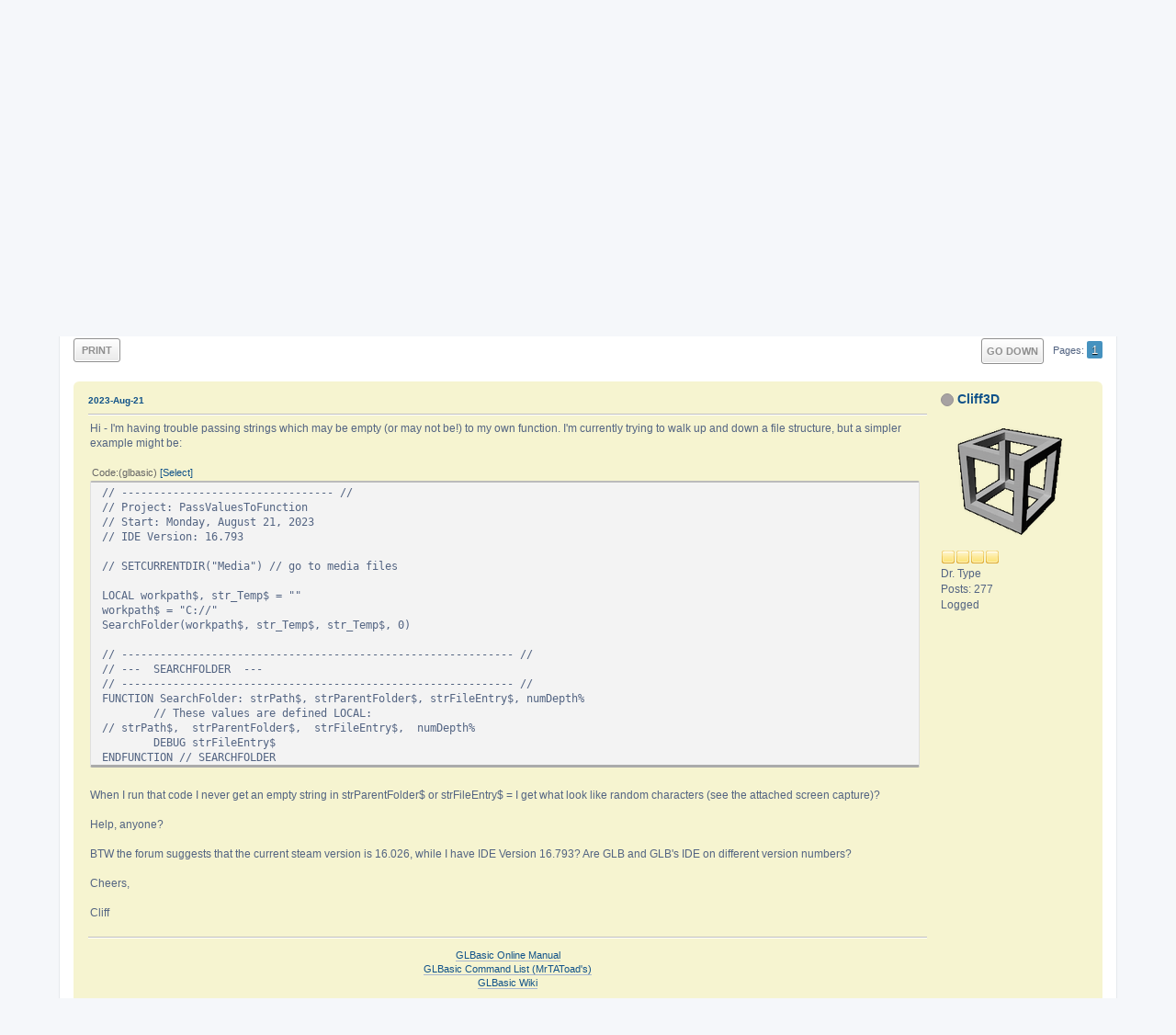

--- FILE ---
content_type: text/html; charset=UTF-8
request_url: https://www.glbasic.com/forum/index.php?PHPSESSID=qk0s7kls9jdaaj83nshvuke4e3;topic=11596.msg102492
body_size: 7498
content:
<!DOCTYPE html>
<html lang="en-US">
<head>
	<meta charset="UTF-8">
	<link rel="stylesheet" href="https://www.glbasic.com/forum/Themes/ProCurve/css/minified_cb435f884510035237fd49d9094b7847.css?smf214_1692763469">
	<link rel="stylesheet" href="https://use.fontawesome.com/releases/v6.1.2/css/all.css">
	<style>
	img.avatar { max-width: 150px !important; max-height: 150px !important; }
	
	.postarea .bbc_img, .list_posts .bbc_img, .post .inner .bbc_img, form#reported_posts .bbc_img, #preview_body .bbc_img { max-width: min(100%,1920px); }
	
	.postarea .bbc_img, .list_posts .bbc_img, .post .inner .bbc_img, form#reported_posts .bbc_img, #preview_body .bbc_img { max-height: 1080px; }
	
	</style>
	<script>
		var smf_theme_url = "https://www.glbasic.com/forum/Themes/ProCurve";
		var smf_default_theme_url = "https://www.glbasic.com/forum/Themes/default";
		var smf_images_url = "https://www.glbasic.com/forum/Themes/ProCurve/images";
		var smf_smileys_url = "http://www.glbasic.com/forum/Smileys";
		var smf_smiley_sets = "default,glbasic,aaron,akyhne,SoLoSMiLeYS1,fugue,alienine";
		var smf_smiley_sets_default = "glbasic";
		var smf_avatars_url = "https://www.glbasic.com/forum/avatars";
		var smf_scripturl = "https://www.glbasic.com/forum/index.php?PHPSESSID=qk0s7kls9jdaaj83nshvuke4e3&amp;";
		var smf_iso_case_folding = false;
		var smf_charset = "UTF-8";
		var smf_session_id = "a8b4f9f4222d143f3d4c5bb8f2dd29a3";
		var smf_session_var = "e94eac77cc3";
		var smf_member_id = 0;
		var ajax_notification_text = 'Loading...';
		var help_popup_heading_text = 'A little lost? Let me explain:';
		var banned_text = 'Sorry Guest, you are banned from using this forum!';
		var smf_txt_expand = 'Expand';
		var smf_txt_shrink = 'Shrink';
		var smf_collapseAlt = 'Hide';
		var smf_expandAlt = 'Show';
		var smf_quote_expand = false;
		var allow_xhjr_credentials = false;
	</script>
	<script src="https://www.glbasic.com/forum/Themes/default/scripts/jquery-3.6.3.min.js"></script>
	<script src="https://www.glbasic.com/forum/Themes/default/scripts/jquery.sceditor.bbcode.min.js?smf214_1692763469"></script>
	<script src="https://www.glbasic.com/forum/Themes/ProCurve/scripts/minified_b3f03d253fad21a368ddee5e423e6bcb.js?smf214_1692763469"></script>
	<script src="https://www.glbasic.com/forum/Themes/ProCurve/scripts/minified_3ca5ef7569af46fd913fbc64ade794e0.js?smf214_1692763469" defer></script>
	<script>
		var smf_smileys_url = 'http://www.glbasic.com/forum/Smileys/glbasic';
		var bbc_quote_from = 'Quote from';
		var bbc_quote = 'Quote';
		var bbc_search_on = 'on';
	var smf_you_sure ='Are you sure you want to do this?';
	</script>
	<title>Cannot pass empty string to custom function?</title>
	<meta name="viewport" content="width=device-width, initial-scale=1">
	<meta property="og:site_name" content="GLBasic forum">
	<meta property="og:title" content="Cannot pass empty string to custom function?">
	<meta property="og:url" content="https://www.glbasic.com/forum/index.php?PHPSESSID=qk0s7kls9jdaaj83nshvuke4e3&amp;topic=11596.0">
	<meta property="og:description" content="Cannot pass empty string to custom function?">
	<meta name="description" content="Cannot pass empty string to custom function?">
	<meta name="theme-color" content="#557EA0">
	<meta name="robots" content="noindex">
	<link rel="canonical" href="https://www.glbasic.com/forum/index.php?topic=11596.0">
	<link rel="help" href="https://www.glbasic.com/forum/index.php?PHPSESSID=qk0s7kls9jdaaj83nshvuke4e3&amp;action=help">
	<link rel="contents" href="https://www.glbasic.com/forum/index.php?PHPSESSID=qk0s7kls9jdaaj83nshvuke4e3&amp;">
	<link rel="search" href="https://www.glbasic.com/forum/index.php?PHPSESSID=qk0s7kls9jdaaj83nshvuke4e3&amp;action=search">
	<link rel="alternate" type="application/rss+xml" title="GLBasic forum - RSS" href="https://www.glbasic.com/forum/index.php?PHPSESSID=qk0s7kls9jdaaj83nshvuke4e3&amp;action=.xml;type=rss2;board=20">
	<link rel="alternate" type="application/atom+xml" title="GLBasic forum - Atom" href="https://www.glbasic.com/forum/index.php?PHPSESSID=qk0s7kls9jdaaj83nshvuke4e3&amp;action=.xml;type=atom;board=20">
	<link rel="index" href="https://www.glbasic.com/forum/index.php?PHPSESSID=qk0s7kls9jdaaj83nshvuke4e3&amp;board=20.0"><style>.vv_special { display:none; }</style>
</head>
<body id="chrome" class="action_messageindex board_20">
<div id="footerfix">
	<div id="wrapper">
	    <div id="header">
			<h1 class="forumtitle">
				<a class="top" href="https://www.glbasic.com/forum/index.php?PHPSESSID=qk0s7kls9jdaaj83nshvuke4e3&amp;"><img src="https://www.glbasic.com/forum/GLBasic.png" alt="GLBasic forum" title="GLBasic forum"></a>
			</h1>
			<form id="search_form" class="floatright" action="https://www.glbasic.com/forum/index.php?PHPSESSID=qk0s7kls9jdaaj83nshvuke4e3&amp;action=search2" method="post" accept-charset="UTF-8">
				<input type="search" name="search" value="" placeholder="Search…">&nbsp;
				<input type="hidden" name="sd_topic" value="11596">
				<button type="submit" name="search2" class="button no-border-radius" value="search"><i class="fa-solid fa-magnifying-glass"></i></button>
				<input type="hidden" name="advanced" value="0">
			</form>
	    </div>
		<div id="upper_section">
			<div id="inner_section">
               <div id="inner_wrap"1>
				  <div class="navbox">
				  	<div class="row">
                    <div class="column">
					<div class="user">
<ul id="quick_menu">
	<li><i class="fa-solid fa-bars"></i>	Quick links
		<ul>
			<li><a href="https://www.glbasic.com/forum/index.php?PHPSESSID=qk0s7kls9jdaaj83nshvuke4e3&amp;action=recent" title="View the most recent posts on the forum.">Recent posts</a></li>
		</ul>
	</li>
</ul>
				<a class="mobile_user_menu">
					<span class="menu_icon"></span>
					<span class="text_menu">Main Menu</span>
				</a>
				<div id="main_menu">
					<div id="mobile_user_menu" class="popup_container">
						<div class="popup_window description">
							<div class="popup_heading">Main Menu
								<a href="javascript:void(0);" class="main_icons hide_popup"></a>
							</div>
							
					<ul class="dropmenu menu_nav">
						<li class="button_home">
							<a class="active" href="https://www.glbasic.com/forum/index.php?PHPSESSID=qk0s7kls9jdaaj83nshvuke4e3&amp;">
								<span class="main_icons home"></span><span class="textmenu">Home</span>
							</a>
						</li>
						<li class="button_search">
							<a href="https://www.glbasic.com/forum/index.php?PHPSESSID=qk0s7kls9jdaaj83nshvuke4e3&amp;action=search">
								<span class="main_icons search"></span><span class="textmenu">Search</span>
							</a>
						</li>
					</ul><!-- .menu_nav -->
						</div>
					</div>
				</div>
	</div></div>
		            <div class="column">
			<ul class="user_panel" id="top_info">
				<li class="button_login">
					<a href="https://www.glbasic.com/forum/index.php?PHPSESSID=qk0s7kls9jdaaj83nshvuke4e3&amp;action=login" class="open" onclick="return reqOverlayDiv(this.href, 'Log in', 'login');">
						<i class="fa-solid fa-power-off"></i>
						<span class="textmenu">Log in</span>
					</a>
				</li>
				<li class="button_signup">
					<a href="https://www.glbasic.com/forum/index.php?PHPSESSID=qk0s7kls9jdaaj83nshvuke4e3&amp;action=signup" class="open">
						<i class="fa-solid fa-pen-to-square"></i>
						<span class="textmenu">Sign up</span>
					</a>
				</li>
			</ul>
				  </div>
				</div>								
					<hr class="clear">
				<div class="navigate_section">
					<ul><li class="first"><a href="https://www.glbasic.com/forum/index.php?PHPSESSID=qk0s7kls9jdaaj83nshvuke4e3&amp;"><i class="fa-solid fa-house"></i></a></li>
						<li>
							<a href="https://www.glbasic.com/forum/index.php?PHPSESSID=qk0s7kls9jdaaj83nshvuke4e3&amp;"><span>GLBasic forum</span></a>
						</li>
						<li>
							<span class="dividers"> &#8249; </span>
							<a href="https://www.glbasic.com/forum/index.php?PHPSESSID=qk0s7kls9jdaaj83nshvuke4e3&amp;#c2"><span>Main forum</span></a>
						</li>
						<li>
							<span class="dividers"> &#8249; </span>
							<a href="https://www.glbasic.com/forum/index.php?PHPSESSID=qk0s7kls9jdaaj83nshvuke4e3&amp;board=20.0"><span>Bug Reports</span></a>
						</li>
						<li class="last">
							<span class="dividers"> &#8249; </span>
							<a href="https://www.glbasic.com/forum/index.php?PHPSESSID=qk0s7kls9jdaaj83nshvuke4e3&amp;topic=11596.0"><span>Cannot pass empty string to custom function?</span></a>
						</li>
					</ul>
				</div><!-- .navigate_section -->        
	             </div>
	          </div> <div class="time_news_section"> 
					<div class="newsblock">
						<h2>News: </h2>
						<p><span style="color: red;" class="bbc_color"><b>*NEW*</b></span> Current Version on <a href="https://store.steampowered.com/app/819510/GLBasic_SDK/" class="bbc_link" target="_blank" rel="noopener"><span style="color: blue;" class="bbc_color"><b>STEAM</b></span></a>:&nbsp; <b><a href="http://www.glbasic.com/main.php?site=download" class="bbc_link" target="_blank" rel="noopener">16.793</a></b><br><br>Webchat:<br><b><a href="http://webchat.freenode.net/?channels=glbasic" class="bbc_link" target="_blank" rel="noopener">Visit the chat</a></b></p>
					</div>
	<br><br>
			</div>
			</div><!-- #inner_section -->
		</div><!-- #upper_section -->
		<div id="content_section">
			<div id="main_content_section">

			<h2 class="display_title">
				<span id="top_subject">Cannot pass empty string to custom function?</span>
			</h2>
			<span class="nextlinks floatright"><a href="https://www.glbasic.com/forum/index.php?PHPSESSID=qk0s7kls9jdaaj83nshvuke4e3&amp;topic=11596.0;prev_next=prev#new">Previous topic</a> - <a href="https://www.glbasic.com/forum/index.php?PHPSESSID=qk0s7kls9jdaaj83nshvuke4e3&amp;topic=11596.0;prev_next=next#new">Next topic</a></span>
		<!-- #display_head -->
		<a id="new"></a>
		<div class="pagesection top">
			
		<div class="buttonlist floatleft">
			
				<a class="button button_strip_print" href="https://www.glbasic.com/forum/index.php?PHPSESSID=qk0s7kls9jdaaj83nshvuke4e3&amp;action=printpage;topic=11596.0"  rel="nofollow">Print</a>
		</div>
			 
			<div class="pagelinks floatright">
				<a href="#bot" class="button">Go Down</a>
				<span class="pages">Pages</span><span class="current_page">1</span> 
			</div>
		<div class="mobile_buttons floatright">
			<a class="button mobile_act">User actions</a>
			
		</div>
		</div>
		<div id="forumposts">
			<form action="https://www.glbasic.com/forum/index.php?PHPSESSID=qk0s7kls9jdaaj83nshvuke4e3&amp;action=quickmod2;topic=11596.0" method="post" accept-charset="UTF-8" name="quickModForm" id="quickModForm" onsubmit="return oQuickModify.bInEditMode ? oQuickModify.modifySave('a8b4f9f4222d143f3d4c5bb8f2dd29a3', 'e94eac77cc3') : false">
				<div class="windowbg" id="msg102492">
					
					<div class="post_wrapper">
						<div class="poster">
							<h4>
								<span class="off" title="Offline"></span>
								<a href="https://www.glbasic.com/forum/index.php?PHPSESSID=qk0s7kls9jdaaj83nshvuke4e3&amp;action=profile;u=2351" title="View the profile of Cliff3D">Cliff3D</a>
							</h4>
							<ul class="user_info">
								<li class="avatar">
									<a href="https://www.glbasic.com/forum/index.php?PHPSESSID=qk0s7kls9jdaaj83nshvuke4e3&amp;action=profile;u=2351"><img class="avatar" src="https://www.glbasic.com/forum/avatars/avatar_2351_1692995543.png" alt=""></a>
								</li>
								<li class="icons"><img src="https://www.glbasic.com/forum/Themes/ProCurve/images/membericons/icon.png" alt="*"><img src="https://www.glbasic.com/forum/Themes/ProCurve/images/membericons/icon.png" alt="*"><img src="https://www.glbasic.com/forum/Themes/ProCurve/images/membericons/icon.png" alt="*"><img src="https://www.glbasic.com/forum/Themes/ProCurve/images/membericons/icon.png" alt="*"></li>
								<li class="postgroup">Dr. Type</li>
								<li class="postcount">Posts: 277</li>
								<li class="profile">
									<ol class="profile_icons">
									</ol>
								</li><!-- .profile -->
								<li class="poster_ip">Logged</li>
							</ul>
						</div><!-- .poster -->
						<div class="postarea">
							<div class="keyinfo">
								<div id="subject_102492" class="subject_title subject_hidden">
									<a href="https://www.glbasic.com/forum/index.php?PHPSESSID=qk0s7kls9jdaaj83nshvuke4e3&amp;msg=102492" rel="nofollow">Cannot pass empty string to custom function?</a>
								</div>
								
								<div class="postinfo">
									<span class="messageicon"  style="position: absolute; z-index: -1;">
										<img src="https://www.glbasic.com/forum/Themes/ProCurve/images/post/xx.png" alt="">
									</span>
									<a href="https://www.glbasic.com/forum/index.php?PHPSESSID=qk0s7kls9jdaaj83nshvuke4e3&amp;msg=102492" rel="nofollow" title="Cannot pass empty string to custom function?" class="smalltext">2023-Aug-21</a>
									<span class="spacer"></span>
									<span class="smalltext modified floatright" id="modified_102492">
									</span>
								</div>
								<div id="msg_102492_quick_mod"></div>
							</div><!-- .keyinfo -->
							<div class="post">
								<div class="inner" data-msgid="102492" id="msg_102492">
									Hi - I&#39;m having trouble passing strings which may be empty (or may not be!) to my own function. I&#39;m currently trying to walk up and down a file structure, but a simpler example might be:<br><br><div class="codeheader"><span class="code floatleft">Code</span> (glbasic) <a class="codeoperation smf_select_text">Select</a> <a class="codeoperation smf_expand_code hidden" data-shrink-txt="Shrink" data-expand-txt="Expand">Expand</a></div><code class="bbc_code">// --------------------------------- //<br>// Project: PassValuesToFunction<br>// Start: Monday, August 21, 2023<br>// IDE Version: 16.793<br><br>// SETCURRENTDIR(&quot;Media&quot;) // go to media files<br><br>LOCAL workpath$, str_Temp$ = &quot;&quot;<br>workpath$ = &quot;C://&quot;<br>SearchFolder(workpath$, str_Temp$, str_Temp$, 0)<br><br>// ------------------------------------------------------------- //<br>// ---&nbsp; SEARCHFOLDER&nbsp; ---<br>// ------------------------------------------------------------- //<br>FUNCTION SearchFolder: strPath$, strParentFolder$, strFileEntry$, numDepth%<br><span style="white-space: pre;">	</span>// These values are defined LOCAL:<br>// strPath$,&nbsp; strParentFolder$,&nbsp; strFileEntry$,&nbsp; numDepth%<br><span style="white-space: pre;">	</span>DEBUG strFileEntry$<br>ENDFUNCTION // SEARCHFOLDER</code><br>When I run that code I never get an empty string in strParentFolder$ or strFileEntry$ = I get what look like random characters (see the attached screen capture)?<br><br>Help, anyone?<br><br>BTW the forum suggests that the current steam version is 16.026, while I have IDE Version 16.793? Are GLB and GLB&#39;s IDE on different version numbers?<br><br>Cheers,<br><br>Cliff
								</div>
							</div><!-- .post -->
							<div class="under_message">
							</div><!-- .under_message -->
						</div><!-- .postarea -->
						<div class="moderatorbar">
							<div class="signature" id="msg_102492_signature">
								<div class="centertext"><a href="http://www.glbasic.com/xmlhelp.php" class="bbc_link" target="_blank" rel="noopener">GLBasic Online Manual</a><br><a href="http://glbasic.un-map.com/" class="bbc_link" target="_blank" rel="noopener">GLBasic Command List (MrTAToad&#39;s)</a><br><a href="http://wiki.just-do-i-t.com/index.php?title=GLBasic_Wiki" class="bbc_link" target="_blank" rel="noopener">GLBasic Wiki</a></div>
							</div>
						</div><!-- .moderatorbar -->
					</div><!-- .post_wrapper -->
				</div><!-- $message[css_class] -->
				<hr class="post_separator">
				<div class="windowbg" id="msg102493">
					
					
					<div class="post_wrapper">
						<div class="poster">
							<h4>
								<span class="off" title="Offline"></span>
								<a href="https://www.glbasic.com/forum/index.php?PHPSESSID=qk0s7kls9jdaaj83nshvuke4e3&amp;action=profile;u=1820" title="View the profile of Qedo">Qedo</a>
							</h4>
							<ul class="user_info">
								<li class="avatar">
									<a href="https://www.glbasic.com/forum/index.php?PHPSESSID=qk0s7kls9jdaaj83nshvuke4e3&amp;action=profile;u=1820"><img class="avatar" src="https://www.glbasic.com/forum/avatars/avatar_1820_1494009021.png" alt=""></a>
								</li>
								<li class="icons"><img src="https://www.glbasic.com/forum/Themes/ProCurve/images/membericons/icon.png" alt="*"><img src="https://www.glbasic.com/forum/Themes/ProCurve/images/membericons/icon.png" alt="*"><img src="https://www.glbasic.com/forum/Themes/ProCurve/images/membericons/icon.png" alt="*"><img src="https://www.glbasic.com/forum/Themes/ProCurve/images/membericons/icon.png" alt="*"></li>
								<li class="postgroup">Dr. Type</li>
								<li class="postcount">Posts: 425</li>
								<li class="blurb">to program what I have do how should programming?</li>
								<li class="profile">
									<ol class="profile_icons">
									</ol>
								</li><!-- .profile -->
								<li class="poster_ip">Logged</li>
							</ul>
						</div><!-- .poster -->
						<div class="postarea">
							<div class="keyinfo">
								<div id="subject_102493" class="subject_title subject_hidden">
									<a href="https://www.glbasic.com/forum/index.php?PHPSESSID=qk0s7kls9jdaaj83nshvuke4e3&amp;msg=102493" rel="nofollow">Re: Cannot pass empty string to custom function?</a>
								</div>
								<span class="page_number floatright">#1</span>
								<div class="postinfo">
									<span class="messageicon"  style="position: absolute; z-index: -1;">
										<img src="https://www.glbasic.com/forum/Themes/ProCurve/images/post/xx.png" alt="">
									</span>
									<a href="https://www.glbasic.com/forum/index.php?PHPSESSID=qk0s7kls9jdaaj83nshvuke4e3&amp;msg=102493" rel="nofollow" title="Reply #1 - Re: Cannot pass empty string to custom function?" class="smalltext">2023-Aug-22</a>
									<span class="spacer"></span>
									<span class="smalltext modified floatright" id="modified_102493">
									</span>
								</div>
								<div id="msg_102493_quick_mod"></div>
							</div><!-- .keyinfo -->
							<div class="post">
								<div class="inner" data-msgid="102493" id="msg_102493">
									I think it&#39;s just a problem in debugging mode.<br>if you add a line like:<br>debug LEN(strFileEntry$)+&quot;\n&quot; you will see the result is 0
								</div>
							</div><!-- .post -->
							<div class="under_message">
							</div><!-- .under_message -->
						</div><!-- .postarea -->
						<div class="moderatorbar">
						</div><!-- .moderatorbar -->
					</div><!-- .post_wrapper -->
				</div><!-- $message[css_class] -->
				<hr class="post_separator">
				<div class="windowbg" id="msg102499">
					
					
					<div class="post_wrapper">
						<div class="poster">
							<h4>
								<span class="off" title="Offline"></span>
								<a href="https://www.glbasic.com/forum/index.php?PHPSESSID=qk0s7kls9jdaaj83nshvuke4e3&amp;action=profile;u=2" title="View the profile of Kitty Hello">Kitty Hello</a>
							</h4>
							<ul class="user_info">
								<li class="title">code monkey</li>
								<li class="membergroup">Administrator</li>
								<li class="avatar">
									<a href="https://www.glbasic.com/forum/index.php?PHPSESSID=qk0s7kls9jdaaj83nshvuke4e3&amp;action=profile;u=2"><img class="avatar" src="https://www.glbasic.com/forum/avatars/avatar_2_1275997178.png" alt=""></a>
								</li>
								<li class="icons"><img src="https://www.glbasic.com/forum/Themes/ProCurve/images/membericons/icon.png" alt="*"><img src="https://www.glbasic.com/forum/Themes/ProCurve/images/membericons/icon.png" alt="*"><img src="https://www.glbasic.com/forum/Themes/ProCurve/images/membericons/icon.png" alt="*"><img src="https://www.glbasic.com/forum/Themes/ProCurve/images/membericons/icon.png" alt="*"><img src="https://www.glbasic.com/forum/Themes/ProCurve/images/membericons/icon.png" alt="*"><img src="https://www.glbasic.com/forum/Themes/ProCurve/images/membericons/icon.png" alt="*"><img src="https://www.glbasic.com/forum/Themes/ProCurve/images/membericons/icon.png" alt="*"></li>
								<li class="postgroup">Prof. Inline</li>
								<li class="postcount">Posts: 10,892</li>
								<li class="blurb">here on my island the sea says &#039;hello&#039;</li>
								<li class="profile">
									<ol class="profile_icons">
										<li><a href="http://www.glbasic.com" title="http://www.glbasic.com" target="_blank" rel="noopener"><span class="main_icons www centericon" title="http://www.glbasic.com"></span></a></li>
									</ol>
								</li><!-- .profile -->
								<li class="poster_ip">Logged</li>
							</ul>
						</div><!-- .poster -->
						<div class="postarea">
							<div class="keyinfo">
								<div id="subject_102499" class="subject_title subject_hidden">
									<a href="https://www.glbasic.com/forum/index.php?PHPSESSID=qk0s7kls9jdaaj83nshvuke4e3&amp;msg=102499" rel="nofollow">Re: Cannot pass empty string to custom function?</a>
								</div>
								<span class="page_number floatright">#2</span>
								<div class="postinfo">
									<span class="messageicon"  style="position: absolute; z-index: -1;">
										<img src="https://www.glbasic.com/forum/Themes/ProCurve/images/post/xx.png" alt="">
									</span>
									<a href="https://www.glbasic.com/forum/index.php?PHPSESSID=qk0s7kls9jdaaj83nshvuke4e3&amp;msg=102499" rel="nofollow" title="Reply #2 - Re: Cannot pass empty string to custom function?" class="smalltext">2023-Aug-23</a>
									<span class="spacer"></span>
									<span class="smalltext modified floatright" id="modified_102499">
									</span>
								</div>
								<div id="msg_102499_quick_mod"></div>
							</div><!-- .keyinfo -->
							<div class="post">
								<div class="inner" data-msgid="102499" id="msg_102499">
									Oh. I&#39;ll take a look at this one. Sorry.
								</div>
							</div><!-- .post -->
							<div class="under_message">
							</div><!-- .under_message -->
						</div><!-- .postarea -->
						<div class="moderatorbar">
						</div><!-- .moderatorbar -->
					</div><!-- .post_wrapper -->
				</div><!-- $message[css_class] -->
				<hr class="post_separator">
				<div class="windowbg" id="msg102507">
					
					
					<div class="post_wrapper">
						<div class="poster">
							<h4>
								<span class="off" title="Offline"></span>
								<a href="https://www.glbasic.com/forum/index.php?PHPSESSID=qk0s7kls9jdaaj83nshvuke4e3&amp;action=profile;u=2351" title="View the profile of Cliff3D">Cliff3D</a>
							</h4>
							<ul class="user_info">
								<li class="avatar">
									<a href="https://www.glbasic.com/forum/index.php?PHPSESSID=qk0s7kls9jdaaj83nshvuke4e3&amp;action=profile;u=2351"><img class="avatar" src="https://www.glbasic.com/forum/avatars/avatar_2351_1692995543.png" alt=""></a>
								</li>
								<li class="icons"><img src="https://www.glbasic.com/forum/Themes/ProCurve/images/membericons/icon.png" alt="*"><img src="https://www.glbasic.com/forum/Themes/ProCurve/images/membericons/icon.png" alt="*"><img src="https://www.glbasic.com/forum/Themes/ProCurve/images/membericons/icon.png" alt="*"><img src="https://www.glbasic.com/forum/Themes/ProCurve/images/membericons/icon.png" alt="*"></li>
								<li class="postgroup">Dr. Type</li>
								<li class="postcount">Posts: 277</li>
								<li class="profile">
									<ol class="profile_icons">
									</ol>
								</li><!-- .profile -->
								<li class="poster_ip">Logged</li>
							</ul>
						</div><!-- .poster -->
						<div class="postarea">
							<div class="keyinfo">
								<div id="subject_102507" class="subject_title subject_hidden">
									<a href="https://www.glbasic.com/forum/index.php?PHPSESSID=qk0s7kls9jdaaj83nshvuke4e3&amp;msg=102507" rel="nofollow">Re: Cannot pass empty string to custom function?</a>
								</div>
								<span class="page_number floatright">#3</span>
								<div class="postinfo">
									<span class="messageicon"  style="position: absolute; z-index: -1;">
										<img src="https://www.glbasic.com/forum/Themes/ProCurve/images/post/xx.png" alt="">
									</span>
									<a href="https://www.glbasic.com/forum/index.php?PHPSESSID=qk0s7kls9jdaaj83nshvuke4e3&amp;msg=102507" rel="nofollow" title="Reply #3 - Re: Cannot pass empty string to custom function?" class="smalltext">2023-Aug-25</a>
									<span class="spacer"></span>
									<span class="smalltext modified floatright" id="modified_102507">
									</span>
								</div>
								<div id="msg_102507_quick_mod"></div>
							</div><!-- .keyinfo -->
							<div class="post">
								<div class="inner" data-msgid="102507" id="msg_102507">
									<blockquote class="bbc_standard_quote"><cite><a href="https://www.glbasic.com/forum/index.php?PHPSESSID=qk0s7kls9jdaaj83nshvuke4e3&amp;msg=102493">Quote from: Qedo on 2023-Aug-22</a></cite>I think it&#39;s just a problem in debugging mode.<br>if you add a line like:<br>debug LEN(strFileEntry$)+&quot;\n&quot; you will see the result is 0<br></blockquote><br>Wow - many thanks for this. I believe in my project I have started passing the length of the string as an extra variable, so I can check that for 0 instead of checking the string for &quot;&quot;.<br><br>Sorry for the delay in responding - I didn&#39;t get an email notification... but MANY thanks for your reply.<br><br>Cheers,<br><br>Cliff
								</div>
							</div><!-- .post -->
							<div class="under_message">
							</div><!-- .under_message -->
						</div><!-- .postarea -->
						<div class="moderatorbar">
							<div class="signature" id="msg_102507_signature">
								<div class="centertext"><a href="http://www.glbasic.com/xmlhelp.php" class="bbc_link" target="_blank" rel="noopener">GLBasic Online Manual</a><br><a href="http://glbasic.un-map.com/" class="bbc_link" target="_blank" rel="noopener">GLBasic Command List (MrTAToad&#39;s)</a><br><a href="http://wiki.just-do-i-t.com/index.php?title=GLBasic_Wiki" class="bbc_link" target="_blank" rel="noopener">GLBasic Wiki</a></div>
							</div>
						</div><!-- .moderatorbar -->
					</div><!-- .post_wrapper -->
				</div><!-- $message[css_class] -->
				<hr class="post_separator">
				<div class="windowbg" id="msg102508">
					
					
					<div class="post_wrapper">
						<div class="poster">
							<h4>
								<span class="off" title="Offline"></span>
								<a href="https://www.glbasic.com/forum/index.php?PHPSESSID=qk0s7kls9jdaaj83nshvuke4e3&amp;action=profile;u=2351" title="View the profile of Cliff3D">Cliff3D</a>
							</h4>
							<ul class="user_info">
								<li class="avatar">
									<a href="https://www.glbasic.com/forum/index.php?PHPSESSID=qk0s7kls9jdaaj83nshvuke4e3&amp;action=profile;u=2351"><img class="avatar" src="https://www.glbasic.com/forum/avatars/avatar_2351_1692995543.png" alt=""></a>
								</li>
								<li class="icons"><img src="https://www.glbasic.com/forum/Themes/ProCurve/images/membericons/icon.png" alt="*"><img src="https://www.glbasic.com/forum/Themes/ProCurve/images/membericons/icon.png" alt="*"><img src="https://www.glbasic.com/forum/Themes/ProCurve/images/membericons/icon.png" alt="*"><img src="https://www.glbasic.com/forum/Themes/ProCurve/images/membericons/icon.png" alt="*"></li>
								<li class="postgroup">Dr. Type</li>
								<li class="postcount">Posts: 277</li>
								<li class="profile">
									<ol class="profile_icons">
									</ol>
								</li><!-- .profile -->
								<li class="poster_ip">Logged</li>
							</ul>
						</div><!-- .poster -->
						<div class="postarea">
							<div class="keyinfo">
								<div id="subject_102508" class="subject_title subject_hidden">
									<a href="https://www.glbasic.com/forum/index.php?PHPSESSID=qk0s7kls9jdaaj83nshvuke4e3&amp;msg=102508" rel="nofollow">Re: Cannot pass empty string to custom function?</a>
								</div>
								<span class="page_number floatright">#4</span>
								<div class="postinfo">
									<span class="messageicon"  style="position: absolute; z-index: -1;">
										<img src="https://www.glbasic.com/forum/Themes/ProCurve/images/post/xx.png" alt="">
									</span>
									<a href="https://www.glbasic.com/forum/index.php?PHPSESSID=qk0s7kls9jdaaj83nshvuke4e3&amp;msg=102508" rel="nofollow" title="Reply #4 - Re: Cannot pass empty string to custom function?" class="smalltext">2023-Aug-25</a>
									<span class="spacer"></span>
									<span class="smalltext modified floatright" id="modified_102508">
									</span>
								</div>
								<div id="msg_102508_quick_mod"></div>
							</div><!-- .keyinfo -->
							<div class="post">
								<div class="inner" data-msgid="102508" id="msg_102508">
									<blockquote class="bbc_standard_quote"><cite><a href="https://www.glbasic.com/forum/index.php?PHPSESSID=qk0s7kls9jdaaj83nshvuke4e3&amp;msg=102499">Quote from: Kitty Hello on 2023-Aug-23</a></cite>Oh. I&#39;ll take a look at this one. Sorry.<br></blockquote><br>Nah, I&#39;m sorry. Whenever I get back to GLBasic I seem to find &quot;issues&quot;. But this is not unique to GLBasic - I just find problems everywhere I go!<br><br>I&#39;m currently extremely anemic after a 7 unit blood transfusion earlier in the year - and i&#39;m using the lack of iron in my blood as an excuse for wooly thinking <img src="http://www.glbasic.com/forum/Smileys/glbasic/smiley.png" alt="&#58;&#41;" title="Smiley" class="smiley"><br><br>Cheers,<br><br>Cliff
								</div>
							</div><!-- .post -->
							<div class="under_message">
							</div><!-- .under_message -->
						</div><!-- .postarea -->
						<div class="moderatorbar">
							<div class="signature" id="msg_102508_signature">
								<div class="centertext"><a href="http://www.glbasic.com/xmlhelp.php" class="bbc_link" target="_blank" rel="noopener">GLBasic Online Manual</a><br><a href="http://glbasic.un-map.com/" class="bbc_link" target="_blank" rel="noopener">GLBasic Command List (MrTAToad&#39;s)</a><br><a href="http://wiki.just-do-i-t.com/index.php?title=GLBasic_Wiki" class="bbc_link" target="_blank" rel="noopener">GLBasic Wiki</a></div>
							</div>
						</div><!-- .moderatorbar -->
					</div><!-- .post_wrapper -->
				</div><!-- $message[css_class] -->
				<hr class="post_separator">
				<div class="windowbg" id="msg102527">
					
					
					<div class="post_wrapper">
						<div class="poster">
							<h4>
								<span class="off" title="Offline"></span>
								<a href="https://www.glbasic.com/forum/index.php?PHPSESSID=qk0s7kls9jdaaj83nshvuke4e3&amp;action=profile;u=2" title="View the profile of Kitty Hello">Kitty Hello</a>
							</h4>
							<ul class="user_info">
								<li class="title">code monkey</li>
								<li class="membergroup">Administrator</li>
								<li class="avatar">
									<a href="https://www.glbasic.com/forum/index.php?PHPSESSID=qk0s7kls9jdaaj83nshvuke4e3&amp;action=profile;u=2"><img class="avatar" src="https://www.glbasic.com/forum/avatars/avatar_2_1275997178.png" alt=""></a>
								</li>
								<li class="icons"><img src="https://www.glbasic.com/forum/Themes/ProCurve/images/membericons/icon.png" alt="*"><img src="https://www.glbasic.com/forum/Themes/ProCurve/images/membericons/icon.png" alt="*"><img src="https://www.glbasic.com/forum/Themes/ProCurve/images/membericons/icon.png" alt="*"><img src="https://www.glbasic.com/forum/Themes/ProCurve/images/membericons/icon.png" alt="*"><img src="https://www.glbasic.com/forum/Themes/ProCurve/images/membericons/icon.png" alt="*"><img src="https://www.glbasic.com/forum/Themes/ProCurve/images/membericons/icon.png" alt="*"><img src="https://www.glbasic.com/forum/Themes/ProCurve/images/membericons/icon.png" alt="*"></li>
								<li class="postgroup">Prof. Inline</li>
								<li class="postcount">Posts: 10,892</li>
								<li class="blurb">here on my island the sea says &#039;hello&#039;</li>
								<li class="profile">
									<ol class="profile_icons">
										<li><a href="http://www.glbasic.com" title="http://www.glbasic.com" target="_blank" rel="noopener"><span class="main_icons www centericon" title="http://www.glbasic.com"></span></a></li>
									</ol>
								</li><!-- .profile -->
								<li class="poster_ip">Logged</li>
							</ul>
						</div><!-- .poster -->
						<div class="postarea">
							<div class="keyinfo">
								<div id="subject_102527" class="subject_title subject_hidden">
									<a href="https://www.glbasic.com/forum/index.php?PHPSESSID=qk0s7kls9jdaaj83nshvuke4e3&amp;msg=102527" rel="nofollow">Re: Cannot pass empty string to custom function?</a>
								</div>
								<span class="page_number floatright">#5</span>
								<div class="postinfo">
									<span class="messageicon"  style="position: absolute; z-index: -1;">
										<img src="https://www.glbasic.com/forum/Themes/ProCurve/images/post/xx.png" alt="">
									</span>
									<a href="https://www.glbasic.com/forum/index.php?PHPSESSID=qk0s7kls9jdaaj83nshvuke4e3&amp;msg=102527" rel="nofollow" title="Reply #5 - Re: Cannot pass empty string to custom function?" class="smalltext">2023-Aug-31</a>
									<span class="spacer"></span>
									<span class="smalltext modified floatright" id="modified_102527">
									</span>
								</div>
								<div id="msg_102527_quick_mod"></div>
							</div><!-- .keyinfo -->
							<div class="post">
								<div class="inner" data-msgid="102527" id="msg_102527">
									Can&#39;t reproduce it. <img src="http://www.glbasic.com/forum/Smileys/glbasic/neutral.png" alt="&#58;|" title="Undecided" class="smiley"> 
								</div>
							</div><!-- .post -->
							<div class="under_message">
							</div><!-- .under_message -->
						</div><!-- .postarea -->
						<div class="moderatorbar">
						</div><!-- .moderatorbar -->
					</div><!-- .post_wrapper -->
				</div><!-- $message[css_class] -->
				<hr class="post_separator">
				<div class="windowbg" id="msg102542">
					
					
					<div class="post_wrapper">
						<div class="poster">
							<h4>
								<span class="off" title="Offline"></span>
								<a href="https://www.glbasic.com/forum/index.php?PHPSESSID=qk0s7kls9jdaaj83nshvuke4e3&amp;action=profile;u=532" title="View the profile of Schranz0r">Schranz0r</a>
							</h4>
							<ul class="user_info">
								<li class="title">Premium User :)</li>
								<li class="membergroup">Administrator</li>
								<li class="avatar">
									<a href="https://www.glbasic.com/forum/index.php?PHPSESSID=qk0s7kls9jdaaj83nshvuke4e3&amp;action=profile;u=532"><img class="avatar" src="https://www.glbasic.com/forum/avatars/avatar_532.png" alt=""></a>
								</li>
								<li class="icons"><img src="https://www.glbasic.com/forum/Themes/ProCurve/images/membericons/icon.png" alt="*"><img src="https://www.glbasic.com/forum/Themes/ProCurve/images/membericons/icon.png" alt="*"><img src="https://www.glbasic.com/forum/Themes/ProCurve/images/membericons/icon.png" alt="*"><img src="https://www.glbasic.com/forum/Themes/ProCurve/images/membericons/icon.png" alt="*"><img src="https://www.glbasic.com/forum/Themes/ProCurve/images/membericons/icon.png" alt="*"><img src="https://www.glbasic.com/forum/Themes/ProCurve/images/membericons/icon.png" alt="*"><img src="https://www.glbasic.com/forum/Themes/ProCurve/images/membericons/icon.png" alt="*"></li>
								<li class="postgroup">Prof. Inline</li>
								<li class="postcount">Posts: 5,122</li>
								<li class="blurb">O Rly?</li>
								<li class="profile">
									<ol class="profile_icons">
									</ol>
								</li><!-- .profile -->
								<li class="poster_ip">Logged</li>
							</ul>
						</div><!-- .poster -->
						<div class="postarea">
							<div class="keyinfo">
								<div id="subject_102542" class="subject_title subject_hidden">
									<a href="https://www.glbasic.com/forum/index.php?PHPSESSID=qk0s7kls9jdaaj83nshvuke4e3&amp;msg=102542" rel="nofollow">Re: Cannot pass empty string to custom function?</a>
								</div>
								<span class="page_number floatright">#6</span>
								<div class="postinfo">
									<span class="messageicon"  style="position: absolute; z-index: -1;">
										<img src="https://www.glbasic.com/forum/Themes/ProCurve/images/post/xx.png" alt="">
									</span>
									<a href="https://www.glbasic.com/forum/index.php?PHPSESSID=qk0s7kls9jdaaj83nshvuke4e3&amp;msg=102542" rel="nofollow" title="Reply #6 - Re: Cannot pass empty string to custom function?" class="smalltext">2023-Sep-08</a>
									<span class="spacer"></span>
									<span class="smalltext modified floatright" id="modified_102542">
									</span>
								</div>
								<div id="msg_102542_quick_mod"></div>
							</div><!-- .keyinfo -->
							<div class="post">
								<div class="inner" data-msgid="102542" id="msg_102542">
									<blockquote class="bbc_standard_quote"><cite><a href="https://www.glbasic.com/forum/index.php?PHPSESSID=qk0s7kls9jdaaj83nshvuke4e3&amp;msg=102492">Quote from: Cliff3D on 2023-Aug-21</a></cite>BTW the forum suggests that the current steam version is 16.026, while I have IDE Version 16.793? Are GLB and GLB&#39;s IDE on different version numbers?<br></blockquote><br>Fixed, thx for the hint.
								</div>
							</div><!-- .post -->
							<div class="under_message">
							</div><!-- .under_message -->
						</div><!-- .postarea -->
						<div class="moderatorbar">
							<div class="signature" id="msg_102542_signature">
								I <img src="http://www.glbasic.com/forum/Smileys/glbasic/heart.gif" alt="&lt;3" title="&lt;3" class="smiley"> DGArray&#039;s <img src="http://www.glbasic.com/forum/Smileys/glbasic/lol.png" alt="&#58;D" title="LOL" class="smiley"><br /><br />PC:<br />AMD Ryzen 7 3800X 16@4.5GHz, 16GB Corsair Vengeance LPX DDR4-3200 RAM, ASUS Dual GeForce RTX™ 3060 OC Edition 12GB GDDR6, Windows 11 Pro 64Bit, MSi Tomahawk B350 Mainboard
							</div>
						</div><!-- .moderatorbar -->
					</div><!-- .post_wrapper -->
				</div><!-- $message[css_class] -->
				<hr class="post_separator">
			</form>
		</div><!-- #forumposts -->
		<div class="pagesection">
			
		<div class="buttonlist floatleft">
			
				<a class="button button_strip_print" href="https://www.glbasic.com/forum/index.php?PHPSESSID=qk0s7kls9jdaaj83nshvuke4e3&amp;action=printpage;topic=11596.0"  rel="nofollow">Print</a>
		</div>
			 
			<div class="pagelinks floatright">
				<a href="#main_content_section" class="button" id="bot">Go Up</a>
				<span class="pages">Pages</span><span class="current_page">1</span> 
			</div>
		<div class="mobile_buttons floatleft">
			<a class="button mobile_act">User actions</a>
			
		</div>
		</div>
		<div id="moderationbuttons">
			
		</div>
		<div id="display_jump_to"></div>
		<div id="mobile_action" class="popup_container">
			<div class="popup_window description">
				<div class="popup_heading">
					User actions
					<a href="javascript:void(0);" class="main_icons hide_popup"></a>
				</div>
				
		<div class="buttonlist">
			
				<a class="button button_strip_print" href="https://www.glbasic.com/forum/index.php?PHPSESSID=qk0s7kls9jdaaj83nshvuke4e3&amp;action=printpage;topic=11596.0"  rel="nofollow">Print</a>
		</div>
			</div>
		</div>
		<script>
			if ('XMLHttpRequest' in window)
			{
				var oQuickModify = new QuickModify({
					sScriptUrl: smf_scripturl,
					sClassName: 'quick_edit',
					bShowModify: true,
					iTopicId: 11596,
					sTemplateBodyEdit: '\n\t\t\t\t\t\t<div id="quick_edit_body_container">\n\t\t\t\t\t\t\t<div id="error_box" class="error"><' + '/div>\n\t\t\t\t\t\t\t<textarea class="editor" name="message" rows="12" tabindex="1">%body%<' + '/textarea><br>\n\t\t\t\t\t\t\t<input type="hidden" name="e94eac77cc3" value="a8b4f9f4222d143f3d4c5bb8f2dd29a3">\n\t\t\t\t\t\t\t<input type="hidden" name="topic" value="11596">\n\t\t\t\t\t\t\t<input type="hidden" name="msg" value="%msg_id%">\n\t\t\t\t\t\t\t<div class="righttext quickModifyMargin">\n\t\t\t\t\t\t\t\t<input type="submit" name="post" value="Save" tabindex="2" onclick="return oQuickModify.modifySave(\'a8b4f9f4222d143f3d4c5bb8f2dd29a3\', \'e94eac77cc3\');" accesskey="s" class="button"> <input type="submit" name="cancel" value="Cancel" tabindex="3" onclick="return oQuickModify.modifyCancel();" class="button">\n\t\t\t\t\t\t\t<' + '/div>\n\t\t\t\t\t\t<' + '/div>',
					sTemplateSubjectEdit: '<input type="text" name="subject" value="%subject%" size="80" maxlength="80" tabindex="4">',
					sTemplateBodyNormal: '%body%',
					sTemplateSubjectNormal: '<a hr'+'ef="' + smf_scripturl + '?topic=11596.msg%msg_id%#msg%msg_id%" rel="nofollow">%subject%<' + '/a>',
					sTemplateTopSubject: '%subject%',
					sTemplateReasonEdit: 'Reason for editing: <input type="text" name="modify_reason" value="%modify_reason%" size="80" maxlength="80" tabindex="5" class="quickModifyMargin">',
					sTemplateReasonNormal: '%modify_text',
					sErrorBorderStyle: '1px solid red'
				});

				aJumpTo[aJumpTo.length] = new JumpTo({
					sContainerId: "display_jump_to",
					sJumpToTemplate: "<label class=\"smalltext jump_to\" for=\"%select_id%\">Jump to<" + "/label> %dropdown_list%",
					iCurBoardId: 20,
					iCurBoardChildLevel: 0,
					sCurBoardName: "Bug Reports",
					sBoardChildLevelIndicator: "==",
					sBoardPrefix: "=> ",
					sCatSeparator: "-----------------------------",
					sCatPrefix: "",
					sGoButtonLabel: "Go"
				});

				aIconLists[aIconLists.length] = new IconList({
					sBackReference: "aIconLists[" + aIconLists.length + "]",
					sIconIdPrefix: "msg_icon_",
					sScriptUrl: smf_scripturl,
					bShowModify: true,
					iBoardId: 20,
					iTopicId: 11596,
					sSessionId: smf_session_id,
					sSessionVar: smf_session_var,
					sLabelIconList: "Message icon",
					sBoxBackground: "transparent",
					sBoxBackgroundHover: "#ffffff",
					iBoxBorderWidthHover: 1,
					sBoxBorderColorHover: "#adadad" ,
					sContainerBackground: "#ffffff",
					sContainerBorder: "1px solid #adadad",
					sItemBorder: "1px solid #ffffff",
					sItemBorderHover: "1px dotted gray",
					sItemBackground: "transparent",
					sItemBackgroundHover: "#e0e0f0"
				});
			}
		</script>
			<script>
				var verificationpostHandle = new smfCaptcha("https://www.glbasic.com/forum/index.php?PHPSESSID=qk0s7kls9jdaaj83nshvuke4e3&amp;action=verificationcode;vid=post;rand=76a3245d62c671ddd6604ea72c689cca", "post", 1);
			</script>
			</div><!-- #main_content_section -->
		</div><!-- #content_section --> 
	<div id="footer">
		<div class="inner_wrap">
		<ul>
			<li class="floatright"><a href="https://www.glbasic.com/forum/index.php?PHPSESSID=qk0s7kls9jdaaj83nshvuke4e3&amp;action=help">Help</a> | <a href="https://www.glbasic.com/forum/index.php?PHPSESSID=qk0s7kls9jdaaj83nshvuke4e3&amp;action=agreement">Terms and Rules</a> | <a href="#header">Go Up &#9650;</a></li>
			<li><a href="https://www.glbasic.com/forum/index.php?PHPSESSID=qk0s7kls9jdaaj83nshvuke4e3&amp;">"></a></li>
		</ul>
		</div>
	</div><!-- #footer -->
		  <div class="copyright"><a href="https://www.glbasic.com/forum/index.php?PHPSESSID=qk0s7kls9jdaaj83nshvuke4e3&amp;action=credits" title="License" target="_blank" rel="noopener">SMF 2.1.4 &copy; 2023</a>, <a href="https://www.simplemachines.org" title="Simple Machines" target="_blank" rel="noopener">Simple Machines</a> <br>
		  <a href="https://www.simplemachines.org/community/index.php?action=profile;u=218416">ProCurve Theme Made By : TwitchisMental</a> </div>
	</div><!-- #wrapper -->
</div><!-- #footerfix -->
<script>
window.addEventListener("DOMContentLoaded", function() {
	function triggerCron()
	{
		$.get('https://www.glbasic.com/forum' + "/cron.php?ts=1769651625");
	}
	window.setTimeout(triggerCron, 1);
		$.sceditor.locale["en"] = {
			"Width (optional):": "Width (optional):",
			"Height (optional):": "Height (optional):",
			"Insert": "Insert",
			"Description (optional):": "Description (optional)",
			"Rows:": "Rows:",
			"Cols:": "Cols:",
			"URL:": "URL:",
			"E-mail:": "E-mail:",
			"Video URL:": "Video URL:",
			"More": "More",
			"Close": "Close",
			dateFormat: "month/day/year"
		};
});
</script>
</body>
</html>